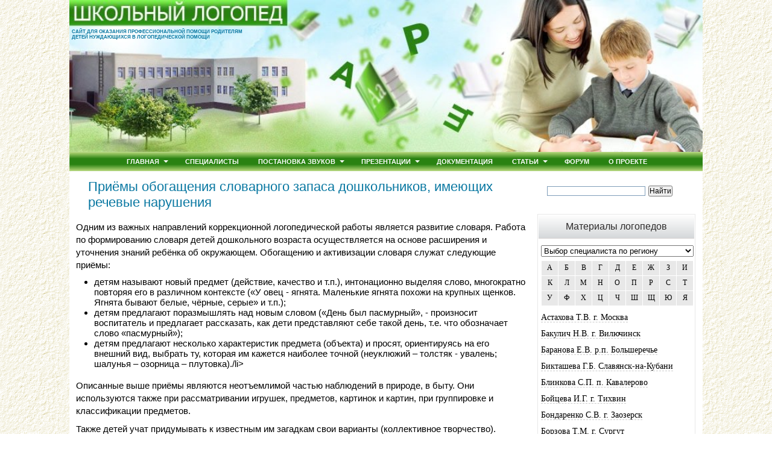

--- FILE ---
content_type: text/html; charset=UTF-8
request_url: https://logoped18.ru/logopedist/priyomy-obogashheniya-slovarnogo-zapasa-doshkolnikov.php
body_size: 13499
content:
<!doctype html>
<html lang="ru">
<head>
	<meta charset="utf-8" />
	<title>Приёмы обогащения словарного запаса дошкольников, имеющих речевые нарушения</title>
	<meta name="description" content="«День был пасмурный», - произносит воспитатель и предлагает рассказать, как дети представляют себе такой день, т. И просит назвать особенности, которые можно отметить в загадке">
	<meta name="keywords" content="ребенок, загадка, камешек, воспитатель, словарь">    
	<link rel="stylesheet" href="../css-image/style.css" type="text/css">
<style type="text/css">
TABLE {border-collapse: collapse; }   
TH, TD {padding: 3px;}
</style>

<meta name="viewport" content="width=device-width, initial-scale=1.0">
</head>
<body>
<div id="wrapper">
<div id="header">
<div class="headerimg"></div>
<div class="header-description">САЙТ ДЛЯ ОКАЗАНИЯ ПРОФЕССИОНАЛЬНОЙ ПОМОЩИ РОДИТЕЛЯМ<br>ДЕТЕЙ НУЖДАЮЩИХСЯ В ЛОГОПЕДИЧЕСКОЙ ПОМОЩИ</div>
</div><!-- #header-->

<nav id="ddmenu">
    <div class="menu-icon"></div>
    <ul>
        <li class="full-width">
            <a class="top-heading" href="/" title="Главная страница сайта Школьный логопед">Главная</a>            
			<i class="caret"></i>           
            <div class="dropdown">
                <div class="dd-inner">
                    <div class="column">
                        <h3>От логопедов</h3>
               <!--noindex--><a rel="nofollow" href="/logopedist/logopedicheskaya-tetrad-razlichay-parnyye-soglasnyye.php">Логопедическая тетрадь «Различай парные согласные»</a>
                        <a rel="nofollow" href="/logopedist/logoped-o-umk-po-korrektsii-agrammaticheskoy-disgrafii-3-5-klassy.php">УМК по коррекции письменной речи, 3-5 класс</a>
                        <a rel="nofollow" href="/logopedist/tetrad-logopeda-uchimsya-pravilno-slyshat-videt-i-govorit.php">Ваш ребёнок скоро идёт в школу</a>
                        <a rel="nofollow" href="/logopedist/metodicheskie-rekomendatsii-mnemotekhnika.php">Методические рекомендации мнемотехника</a>                  
                        <a rel="nofollow" href="/logopedist/metodicheskiy-atlas-logopedicheskogo-kabineta.php">Методический атлас логопункта</a><!--/noindex-->                                         
                    </div>
                    <div class="column">
                        <h3>Игры</h3>
               <!--noindex--><a rel="nofollow" href="/logopedic-games/sound-letter-analysis.php">Звуко-буквенный анализ</a>
                        <a rel="nofollow" href="/logopedic-games/umnye-raskraski.php">Умные раскраски</a>
                        <a rel="nofollow" href="/logopedic-games/graficheskii-obraz-bukvy.php">Графический образ</a>
                        <a rel="nofollow" href="/logopedic-games/sostavlenie-slov-iz-bukv.php">Составление слов из букв</a>
                        <a rel="nofollow" href="/logopedic-games/igry-s-bukvami.php">Игры с буквами</a>
                        <a rel="nofollow" href="/logopedic-games/zvuko-slogovoi-analiz-i-sintez.php">Звуко-слоговой анализ и синтез</a>
                        <a rel="nofollow" href="/logopedic-games/zvuki-i-bukvy.php">Звуки и буквы</a>
                        <a rel="nofollow" href="/logopedic-games/slogovoe-domino.php">Слоговое домино</a><!--/noindex-->
                    </div>
                    <div class="column column260 mayHide">
                        <img src="/images/menuhome1.jpg" alt="Девочка на уроке логопеда">
                    </div>
                </div>
            </div>
        </li>
        <li class="no-sub"><a class="top-heading" href="/logopedist/stranitsy-pedagogov-logopedov-defektologov.php" title="Материалы логопедов, дефектологов, учителей">Специалисты</a></li>
        <li>
            <a class="top-heading" href="/production-sound/postanovka-i-avtomatizatsiya-zvukov.php" title="Постановка и автоматизация звуков">Постановка звуков</a>
			<i class="caret"></i>           
            <div class="dropdown">
                <div class="dd-inner">
                    <div class="column">
                        <h3>Популярное</h3>
               <!--noindex--><a rel="nofollow" href="/logopedist/avtomatizatsiya-zvukov-k.php">Автоматизация звуков К и Кь</a>
                        <a rel="nofollow" href="/logopedist/artikulyatsionnaya-gimnastika-v-stikhakh.php">Артикуляционная гимнастика в стихах</a>
                        <a rel="nofollow" href="/logopedist/postanovka-shipyashchikh-zvukov.php">Постановка шипящих звуков</a>
                        <a rel="nofollow" href="/logopedist/postanovka-sonornykh-zvukov.php">Постановка сонорных звуков (Л, Р)</a>
                        <a rel="nofollow" href="/logopedist/mnemotablitsy-avtomatizatsiya-r-r.php">Мнемотаблицы «Автоматизация Р - Рь»</a>
                        <a rel="nofollow" href="/logopedist/kartoteka-zadaniy-po-avtomatizatsii-zvuka-r.php">Картотека по автоматизации звука Р</a><!--/noindex-->
                    </div>
                </div>
            </div>
        </li>
        <li>
            <a class="top-heading" href="/logopedist/prezentatsii-uchiteley-logopedov.php" title="Презентации учителей-логопедов">Презентации</a>        
			<i class="caret"></i>           
            <div class="dropdown offset300">
                <div class="dd-inner">
                    <div class="column">
                        <h3>Автоматизация</h3>
                        <div>
                   <!--noindex--><a rel="nofollow" href="/logopedist/prezentatsiya-logopeda-k-zanyatiyu-differentsiatsiya-glasnykh-a-ya.php">Дифференциация гласных А-Я</a>
                            <a rel="nofollow" href="/logopedist/prezentatsiya-avtomatizatsiya-zvuka-r-sh-v-stikhotvoreniyakh.php">Автоматизация звука "Р", "Ш"</a>
                            <a rel="nofollow" href="/logopedist/prezentatsiya-avtomatizatsiya-zvuka-l.php">Автоматизация звука [Л]</a><!--/noindex-->
                        </div>
                        <h3>Воспитателям</h3>
                        <div>
                   <!--noindex--><a rel="nofollow" href="/logopedist/prezentatsiya-poymay-zvuk-r.php">Поймай звук Р</a>
                            <a rel="nofollow" href="/logopedist/prezentatsiya-logopedicheskaya-vystavka-zimnyaya-skazka.php">Зимняя сказка</a>
                            <a rel="nofollow" href="/logopedist/prezentatsiya-prodelki-baby-yagi.php">Проделки Бабы Яги</a><!--/noindex-->
                        </div>
                    </div>
                    <div class="column">
                        <h3>Логопедам</h3>
                        <div>
                   <!--noindex--><a rel="nofollow" href="/logopedist/prezentatsiya-logopedicheskoye-soprovozhdeniye-fgos.php">Внеурочная логопедическая работа в соответсвии с введением ФГОС</a>
                            <a rel="nofollow" href="/logopedist/prezentatsiya-variativnost-artikulyatsionnoy-gimnastiki.php">Вариативность артикуляционной гимнастики</a>
                            <a rel="nofollow" href="/logopedist/prezentatsiya-meropriyatiye-po-leksicheskim-temam-logopedicheskiy-krossvord.php">Логопедический кроссворд</a>
                            <a rel="nofollow" href="/logopedist/prezentatsiya-igrovyye-priyomy-formirovaniya-chteniya.php">Игровые приёмы</a>
                            <a rel="nofollow" href="/logopedist/prezentatsiya-logopeda-razvitiye-zritelnogo-vnimaniya-i-pamyati.php">Развитие внимания и памяти</a><!--/noindex-->
                        </div>
                    </div>
                    <div class="column column340 mayHide">
                        <img src="/images/menuhome2.jpg" alt="Логопед с детьми">
                    </div>
                </div>
            </div>
        </li>
        <li class="no-sub">
            <a class="top-heading" href="/documentation/dokumentatsiya-logopeda.php" title="Документация логопеда">Документация</a>
        </li>
        <li>
            <a class="top-heading" href="/stati/logopedicheskiye-zanyatiya.php" title="Логопедические занятия">Статьи</a>             
			<i class="caret"></i>           
            <div class="dropdown right-aligned">
                <div class="dd-inner">
                    <div class="column">
                        <h3>Логопедам</h3>
               <!--noindex--><a rel="nofollow" href="/logopedist/stortaya-forma-dizartrii-korrektsiya-foneticheskikh-narusheniy.php">Стёртая форма дизартрии</a>
                        <a rel="nofollow" href="/logopedist/izoritmika-v-sisteme-korrektsionno-pedagogicheskoi-raboty.php">Изоритмика</a>
                        <a rel="nofollow" href="/logopedist/korrektsiya-disgrafii.php">Коррекция дисграфии</a>
                        <a rel="nofollow" href="/logopedist/diagnostika-logopeda-v-sfere-sezonnykh-yavleniy-u-uchashchikhsya-s-narusheniyami-chteniya-i-pisma.php">Компьютерные инструменты для диагностики</a>
                        <a rel="nofollow" href="/logopedist/perspektivnoye-planirovaniye-po-preodoleniyu-onr-2.php">Перспективное планирование с первоклассниками с ОНР</a><!--/noindex-->
                    </div>
                    <div class="column">
                        <h3>Родителям</h3>
             <!--noindex--><a rel="nofollow" href="/logopedist/logoped-zaikolog-o-profilaktike-zaikaniya-u-detey-dlya-roditeley.php">Логопед-заиколог о профилактике заикания у детей для родителей</a>
                      <a rel="nofollow" href="/logopedist/kogda-nuzhno-obrashchatsya-k-logopedu.php">Когда нужно обращаться к логопеду</a>
                      <a rel="nofollow" href="/logopedist/sovety-roditelyam-devochek.php">Советы родителям девочек</a>
                      <a rel="nofollow" href="/logopedist/sovety-roditelyam-malchikov.php">Советы родителям мальчиков</a>
                      <a rel="nofollow" href="/logopedist/logoped-roditelyam-rechevaya-gotovnost-k-shkole.php">Речевая готовность к школе</a><!--/noindex-->
                    </div>
                </div>
            </div>
        </li>
        <li class="no-sub">
            <a class="top-heading" href="/forum/" title="Форум школьного логопеда">Форум</a>
        </li>
        <li class="no-sub">
            <a class="top-heading" href="/shtml/mail.php" title="Обратная связь с сайтом logopen18.ru - Контакты">О проекте</a>
        </li>                
    </ul>
</nav>
<div id="middle">
<div id="container">
<div id="content">
<h1>Приёмы обогащения словарного запаса дошкольников, имеющих речевые нарушения</h1>
<p>Одним из важных направлений коррекционной логопедической работы  является развитие словаря. Работа по формированию словаря  детей дошкольного возраста осуществляется на основе расширения и уточнения знаний ребёнка об окружающем. Обогащению и активизации словаря служат следующие приёмы:</p>
<ul style="margin-left:30px">
  <li>детям называют новый предмет (действие, качество и т.п.), интонационно выделяя слово, многократно повторяя его в различном контексте («У овец - ягнята. Маленькие ягнята похожи на крупных щенков. Ягнята бывают белые, чёрные, серые» и т.п.);</li>
  <li>детям предлагают поразмышлять над новым словом («День был пасмурный», - произносит воспитатель и предлагает рассказать, как дети представляют себе такой день, т.е. что обозначает слово «пасмурный»);</li>
  <li>детям предлагают несколько характеристик предмета (объекта) и просят, ориентируясь на его внешний вид, выбрать ту, которая им кажется наиболее точной (неуклюжий – толстяк - увалень; шалунья – озорница – плутовка)./li>
</ul><br>
<p>Описанные выше приёмы являются неотъемлимой частью наблюдений в природе, в быту. Они используются также при рассматривании игрушек, предметов, картинок и картин, при группировке и классификации предметов.</p>
<p>Также детей учат придумывать к известным им загадкам свои варианты (коллективное творчество). Например, воспитатель говорит: «Мохнатенький, усатенький, молоко пьёт, песенки поёт». Просит детей объяснить, как они догадались, про кого эта загадка, если слово котёнок в тексте не встречается. Выслушивая ответы, обращает внимание детей на определения, которые можно использовать при описании и других живых существ (мохнатенький, усатенький – так можно сказать и про мышонка, и про кролика). Отмечает, что в сочетании с другими характеристиками (молоко пьёт, песенки поёт) они создают конкретный образ котёнка. Далее педагог предлагает воспитанникам на основе данной загадки составить свою про другое животное. Показывает игрушку (картинку) и просит назвать особенности, которые можно отметить в загадке. Оценивает ответы. Помогает оформить окончательный вариант: «Мохнатенький, усатенький, под полом живёт, всё подряд грызёт» (Мышонок).</p>
<p>  Для активизации словаря используются дидактические игры и упражнения. Многие из них проводятся с опорой на наглядность, например: «Вершки - корешки», «Кто лишний и почему?», «Каждую картинку – в свой ряд», «Определи на ощупь» (материал, из которого сделана вещь; ткань – шерсть, шёлк, бархат), «Найди пару» (ориентировка на цвет, форму, материал, назначение), «Что не так?». Можно рекомендовать и словесные игры: «Кто скажет точнее?», «Кто заметит(услышит) больше?», «Кто расскажет подробнее?», «Кто скажет иначе?» (на подбор синонимов), «Ничего не забудь!» («Головные уборы – это…» - «Шапка, кепка, берет, шляпа, панама» и т.п.), «Продолжи» («Груз доставили в магазин. Лук передали в отдел «Овощи», а яблоки…?» - «В отдел «Фрукты». – «Молочник – предмет чайной посуды, салатница…? – «Предмет столовой посуды».)</p>
<p>Некоторые игры целесообразно проволить с использованием камешков, грибков и других мелких предметов. Это активизирует внимание детей («Яблоко какое?» - спрашивает воспитатель и кладёт перед ребёнком камешек. «Сладкое, - отвечает ребёнок и отодвигает от себя камешек. «Яблоко сладкое и…?» - педагог кладёт камешек перед другим ребёнком и т.д.)</p>
<p>Можно проводить упражнения, в которых дети анализируют тексты-небылицы и составляют по аналогии новые («Пятнадцать лягушек палили из пушек в дубовый пенёк! – Ой, врёшь, куманёк!»). Это развивает у ребёнка воображение, помогает активизировать накопленную информацию и словарный запас, воспитывает чувство юмора.</p>
<div class="avtor">Автор материала: <a href="logoped-v-tambove-timoshina-oksana-vladimirovna.php">Тимошина Оксана Владимировна</a></div>
<div class="tema-tabl">Также по теме:</div>
<div class="oglavlenie"><a href="formirovaniye-svyaznoy-rechi-u-doshkolnikov-s-onr.php">Формирование связной речи у дошкольников с общим недоразвитием речи</a></div>
</div></div>
<div class="sidebar" id="sideRightNew">
<div class="sidetext">
<div class="barcont">
<div class="ya-site-form ya-site-form_inited_no" data-bem="{&quot;action&quot;:&quot;http://logoped18.ru/shtml/site-search.php&quot;,&quot;arrow&quot;:true,&quot;bg&quot;:&quot;#ffffff&quot;,&quot;fontsize&quot;:12,&quot;fg&quot;:&quot;#000000&quot;,&quot;language&quot;:&quot;ru&quot;,&quot;logo&quot;:&quot;rb&quot;,&quot;publicname&quot;:&quot;Поиск по сайту logoped18.ru&quot;,&quot;suggest&quot;:true,&quot;target&quot;:&quot;_self&quot;,&quot;tld&quot;:&quot;ru&quot;,&quot;type&quot;:2,&quot;usebigdictionary&quot;:false,&quot;searchid&quot;:204856,&quot;input_fg&quot;:&quot;#000000&quot;,&quot;input_bg&quot;:&quot;#ffffff&quot;,&quot;input_fontStyle&quot;:&quot;normal&quot;,&quot;input_fontWeight&quot;:&quot;normal&quot;,&quot;input_placeholder&quot;:&quot;&quot;,&quot;input_placeholderColor&quot;:&quot;#000000&quot;,&quot;input_borderColor&quot;:&quot;#7f9db9&quot;}"><form action="https://yandex.ru/search/site/" method="get" target="_self" accept-charset="utf-8"><input type="hidden" name="searchid" value="204856"/><input type="hidden" name="l10n" value="ru"/><input type="hidden" name="reqenc" value=""/><input type="search" name="text" value=""/><input type="submit" value="Найти"/></form></div><style type="text/css">.ya-page_js_yes .ya-site-form_inited_no { display: none; }</style><script type="text/javascript">(function(w,d,c){var s=d.createElement('script'),h=d.getElementsByTagName('script')[0],e=d.documentElement;if((' '+e.className+' ').indexOf(' ya-page_js_yes ')===-1){e.className+=' ya-page_js_yes';}s.type='text/javascript';s.async=true;s.charset='utf-8';s.src=(d.location.protocol==='https:'?'https:':'http:')+'//site.yandex.net/v2.0/js/all.js';h.parentNode.insertBefore(s,h);(w[c]||(w[c]=[])).push(function(){Ya.Site.Form.init()})})(window,document,'yandex_site_callbacks');</script></div>	
<div class="barramka">
<div class="barzagolovok">Материалы логопедов</DIV>
<div class="barcont">
<select onchange="get_specs('pages')" id="get_specs">
<option value="">Выбор специалиста по региону</option>
<option value="4">Аpхангельская область</option><option value="55">Алтайский кpай</option><option value="3">Амурская область</option><option value="5">Белгородская область</option><option value="6">Волгоградская область</option><option value="7">Вологодская область</option><option value="9">Иpкутская область</option><option value="8">Ивановская область</option><option value="11">Казахстан</option><option value="60">Калинингpадская область</option><option value="10">Камчатский край</option><option value="12">Кемеровская область</option><option value="13">Костpомская область</option><option value="14">Краснодарский край</option><option value="15">Красноярский край</option><option value="61">Луганская область</option><option value="16">Марийская Республика</option><option value="1">Москва и Московская область</option><option value="17">Муpманская область</option><option value="18">Омская область</option><option value="19">Орловская область</option><option value="20">Пермский край</option><option value="21">Приморский край</option><option value="22">Республика Башкортостан</option><option value="23">Республика Бурятия</option><option value="24">Республика Коми</option><option value="71">Республика Молдова</option><option value="25">Ростовская область</option><option value="26">Самарская область</option><option value="2">Санкт-Петербург и область</option><option value="27">Свердловская область</option><option value="59">Смоленская область</option><option value="28">Ставропольский край</option><option value="29">Татарстан</option><option value="30">Тверская область</option><option value="53">Томская область</option><option value="31">Тюменская область</option><option value="33">Украина</option><option value="34">Ханты-Мансийский автном. округ</option><option value="35">Чувашская Республика</option><option value="36">Ямало-Ненецкий автоном. округ</option><option value="52">Ярославская область</option></select><br/><div class="alfavit"><div class="alfavit-cell"><a onclick="get_specs_literal('pages','0')">А</a></div><div class="alfavit-cell"><a onclick="get_specs_literal('pages','1')">Б</a></div><div class="alfavit-cell"><a onclick="get_specs_literal('pages','2')">В</a></div><div class="alfavit-cell"><a onclick="get_specs_literal('pages','3')">Г</a></div><div class="alfavit-cell"><a onclick="get_specs_literal('pages','4')">Д</a></div><div class="alfavit-cell"><a onclick="get_specs_literal('pages','5')">Е</a></div><div class="alfavit-cell"><a onclick="get_specs_literal('pages','6')">Ж</a></div><div class="alfavit-cell"><a onclick="get_specs_literal('pages','7')">З</a></div><div class="alfavit-cell"><a onclick="get_specs_literal('pages','8')">И</a></div><div class="alfavit-cell"><a onclick="get_specs_literal('pages','9')">К</a></div><div class="alfavit-cell"><a onclick="get_specs_literal('pages','10')">Л</a></div><div class="alfavit-cell"><a onclick="get_specs_literal('pages','11')">М</a></div><div class="alfavit-cell"><a onclick="get_specs_literal('pages','12')">Н</a></div><div class="alfavit-cell"><a onclick="get_specs_literal('pages','13')">О</a></div><div class="alfavit-cell"><a onclick="get_specs_literal('pages','14')">П</a></div><div class="alfavit-cell"><a onclick="get_specs_literal('pages','15')">Р</a></div><div class="alfavit-cell"><a onclick="get_specs_literal('pages','16')">С</a></div><div class="alfavit-cell"><a onclick="get_specs_literal('pages','17')">Т</a></div><div class="alfavit-cell"><a onclick="get_specs_literal('pages','18')">У</a></div><div class="alfavit-cell"><a onclick="get_specs_literal('pages','19')">Ф</a></div><div class="alfavit-cell"><a onclick="get_specs_literal('pages','20')">Х</a></div><div class="alfavit-cell"><a onclick="get_specs_literal('pages','21')">Ц</a></div><div class="alfavit-cell"><a onclick="get_specs_literal('pages','22')">Ч</a></div><div class="alfavit-cell"><a onclick="get_specs_literal('pages','23')">Ш</a></div><div class="alfavit-cell"><a onclick="get_specs_literal('pages','24')">Щ</a></div><div class="alfavit-cell"><a onclick="get_specs_literal('pages','25')">Ю</a></div><div class="alfavit-cell"><a onclick="get_specs_literal('pages','26')">Я</a></div></div>
<div class="menu_block">
<div id="spec_all"><p><a href="/logopedist/logoped-astakhova-tatyana-viktorovna.php">Астахова Т.В. г. Москва</a></p><p><a href="/logopedist/logoped-bakulich-natalya-vitalyevna.php">Бакулич Н.В. г. Вилючинск</a></p><p><a href="/logopedist/logoped-baranova-yevgeniya-vladimirovna.php">Баранова Е.В. р.п. Большеречье</a></p><p><a href="/logopedist/logoped-biktasheva-galina-borisovna.php">Бикташева Г.Б. Славянск-на-Кубани</a></p><p><a href="/logopedist/logoped-blinkova-svetlana-petrovna.php">Блинкова С.П. п. Кавалерово</a></p><p><a href="/logopedist/logoped-boytseva-irina-gennadyevna.php">Бойцева И.Г. г. Тихвин</a></p><p><a href="/logopedist/logoped-bondarenko-svetlana-viktorovna.php">Бондаренко С.В. г. Заозерск</a></p><p><a href="/logopedist/logoped-borzova-tatyana-mikhaylovna.php">Борзова Т.М. г. Сургут</a></p><p><a href="/logopedist/logoped-borovkova-lyudmila-yevgenyevna.php">Боровкова Л.Е. г. Мытищи</a></p><p><a href="/logopedist/logoped-v-tutayeve-valova-anna-sergeyevna.php">Валова А.С. г. Тутаев</a></p><p><a href="/logopedist/logoped-v-krasnodone-vinogradenko-irina-mikhaylovna.php">Винограденко И.М. г. Краснодон</a></p><p><a href="/logopedist/logoped-vorobyeva-marina-ivanovna.php">Воробьева М.И. г. Москва</a></p><p><a href="/logopedist/logoped-galkovskaya-oksana-yuryevna.php">Галковская О.Ю. г. Анжеро-Суджен.</a></p><p><a href="/logopedist/logoped-zaikolog-v-kishineve-gandrabura-natalya-vladimirovna.php">Гандрабура Н.В. г. Кишинев</a></p><p><a href="/logopedist/logoped-gvozdeva-yekaterina-anatolevna.php">Гвоздева Е.А. г. Москва</a></p><p><a href="/logopedist/logoped-golovina-anastasiya-ivanovna.php">Головина А.И. г. Минусинск</a></p><p><a href="/logopedist/logoped-gorlova-oksana-vladimirovna.php">Горлова О.В. г. Шимановск</a></p><p><a href="/logopedist/logoped-gorokhova-irina-alekseyevna.php">Горохова И.А. г. Москва</a></p><p><a href="/logopedist/logoped-goryacheva-oksana-viktorovna.php">Горячева О.В. г. Тимашевск</a></p><p><a href="/logopedist/defektolog-gubaydullina-nadezhda-robertovna.php">Губайдуллина Н.Р. г. Тольятти</a></p><p><a href="/logopedist/logoped-v-kiselevske-desyukova-natalya-valeriyevna.php">Десюкова Н.В. г. Томск</a></p><p><a href="/logopedist/logoped-inga-didkovskaya.php">Дидковская И.В. г. Дегтярск</a></p><p><a href="/logopedist/logoped-v-smolenske-dolnikova-alla-arkadyevna.php">Дольникова А.А. г. Смоленск</a></p><p><a href="/logopedist/logoped-domas-natalya-petrovna.php">Домась Н.П. г. Москва</a></p><p><a href="/logopedist/logoped-dubinina-tatyana-aleksyeevna.php">Дубинина Т.А. г. Санкт-Петербург</a></p><p><a href="/logopedist/logoped-duvalkina-nadezhda-fedorovna.php">Дувалкина Н.Ф. г. Москва</a></p><p><a href="/logopedist/logoped-dudkina-natalya-alekseyevna.php">Дудкина Н.А. г. Урай</a></p><p><a href="/logopedist/logoped-dunayeva-nadezhda-nikolayevna.php">Дунаева Н.Н. г. Камышин</a></p><p><a href="/logopedist/logoped-efremova-alevtina-maratovna.php">Ефремова А.М. г. Уфа</a></p><p><a href="/logopedist/logoped-zheludkova-natalya-vladimirovna.php">Желудкова Н.В. г. Салехард</a></p><p><a href="/logopedist/logoped-zainchkovskaya-olga-yevgenyevna.php">Заинчковская О.Е. г. Иркутск</a></p><p><a href="/logopedist/logoped-zaykova-natalya-nikolayevna.php">Зайкова Н.Н. г. Екатеринбург</a></p><p><a href="/logopedist/logoped-zamyatina-tatyana-yuryevna.php">Замятина Т.Ю. г. Урай</a></p><p><a href="/logopedist/logoped-ziganshina-liliya-ilsurovna.php">Зиганшина Л.И. Татарстан</a></p><p><a href="/logopedist/logoped-biysk-ivleva-tatyana-mikhaylovna.php">Ивлева Т.М. г. Бийск</a></p><p><a href="/logopedist/logoped-kalinina-nadezhda-nikolayevna.php">Калинина Н.Н. г. Пермь</a></p><p><a href="/logopedist/logoped-kalinkina-yelena-borisovna.php">Калинкина Е.Б. г. Иваново</a></p><p><a href="/logopedist/logoped-kibalova-olga-nikolayevna.php">Кибалова О.Н. с. Багдарин</a></p><p><a href="/logopedist/logoped-kirillova-yuliya-anatolyevna.php">Кириллова Ю.А. г. Новокузнецк</a></p><p><a href="/logopedist/logoped-klochko-raisa-vladimirovna.php">Клочко Р.В. г. Донецк</a></p><p><a href="/logopedist/logoped-kozlova-irina-aleksandrovna.php">Козлова И.А. г. Егорьевск</a></p><p><a href="/logopedist/logoped-fomina-oksana-sergeyevna.php">Козунова О.С. г. Москва</a></p><p><a href="/logopedist/logoped-kokorina-nataliya-valeryevna.php">Кокорина Н.В. г. Вологда</a></p><p><a href="/logopedist/logoped-kolach-diana-stefanovna.php">Колач Д.С. г. Ставрополь</a></p><p><a href="/logopedist/logoped-koloteyeva-tatyana-aleksandrovna.php">Колотеева Т.А. г. Михайловка</a></p><p><a href="/logopedist/logoped-komovich-yelena-valeryevna.php">Комович Е.В. г. Тулун</a></p><p><a href="/logopedist/logoped-kondratyeva-alla-alekseyevna.php">Кондратьева А.А. г. Степногорск</a></p><p><a href="/logopedist/logoped-v-sankt-peterburge-kondratyeva-galina-mikhaylovna.php">Кондратьева Г.М. Санкт-Петербург</a></p><p><a href="/logopedist/logoped-korableva-angelina-ivanovna.php">Кораблёва А.И. с. Ножовка</a></p><p><a href="/logopedist/logoped-korinevskaya-raisa-georgiyevna.php">Кориневская Р.Г. г. Кропоткин</a></p><p><a href="/logopedist/logoped-koroleva-yelena-valeryevna.php">Королева Е.В. г. Москва</a></p><p><a href="/logopedist/logoped-kravchuk-irina-anatolyevna.php">Кравчук И.А. г. Санкт-Петербург</a></p><p><a href="/logopedist/logoped-krasnokutskaya-irina-alekseyevna.php">Краснокутская И.А. г. Харьков</a></p><p><a href="/logopedist/logoped-krasnorutskaya-yelena-vasilyevna.php">Красноруцкая Е.В. г. Бирюч</a></p><p><a href="/logopedist/logoped-kryukova-marina-sergeyevna.php">Крюкова М.С. г. Гуково</a></p><p><a href="/logopedist/logoped-lapteva-darya-veniaminovna.php">Лаптева Д.В. с. Дрокино</a></p><p><a href="/logopedist/logoped-v-kaliningrade-lebedeva-irina-yuryevna.php">Лебедева И.Ю. г. Калининград</a></p><p><a href="/logopedist/logoped-v-biyske-litvintseva-natalya-aleksandrovna.php">Литвинцева Н.А. г. Бийск</a></p><p><a href="/logopedist/logoped-lobanova-snezhana-konstantinovna.php">Лобанова С.К. пос. Глебовский</a></p><p><a href="/logopedist/logoped-loshkareva-natalya-valeryevna.php">Лошкарева Н.В. с. Багдарин</a></p><p><a href="/logopedist/logoped-mazanova-yelena-vitalyevna.php">Мазанова Е.В. г. Самара</a></p><p><a href="/logopedist/logoped-makatrova-irina-vasilyevna.php">Макатрова И.В. п. Кавалерово</a></p><p><a href="/logopedist/logoped-klimukha-oksana-vasilyevna.php">Марфенко О.В. с. Краснотуранск</a></p><p><a href="/logopedist/logoped-matyazh-valentina-ivanovna.php">Матяж В.И. г. Камышин</a></p><p><a href="/logopedist/logoped-medvedeva-oksana-vladimirovna.php">Медведева О.В. г. Москва</a></p><p><a href="/logopedist/logoped-medvedkova-nadezhda-gennadyevna.php">Медведкова Н.Г. г. Йошкар-Ола</a></p><p><a href="/logopedist/logoped-mitichkina-olga-olegovna.php">Митичкина О.О. г. Москва</a></p><p><a href="/logopedist/logoped-mikhaylenko-natalya-konstantinovna.php">Михайленко Н.К. г. Орел</a></p><p><a href="/logopedist/logoped-mikhaylova-alevtina-petrovna.php">Михайлова А.П. г. Москва</a></p><p><a href="/logopedist/uchitel-moldovanova-yelena-yevgenyevna.php">Молдованова Е.Е. Славянск-на-Куб.</a></p><p><a href="/logopedist/logoped-motovilova-yelena-borisovna.php">Мотовилова Е.Б. г. Архангельск</a></p><p><a href="/logopedist/logoped-v-polevskom-nemova-lyudmila-viktorovna.php">Немова Л.В. г. Полевской</a></p><p><a href="/logopedist/defektolog-tatyana-ocheretnyuk.php">Очеретнюк Т.Л. Запорожье</a></p><p><a href="/logopedist/logoped-pavlovskaya-natalya-alekseyevna.php">Павловская Н.А. с. Затобольск</a></p><p><a href="/logopedist/logoped-irina-podgornaya.php">Подгорная И.Н. станица Динская</a></p><p><a href="/logopedist/logoped-popova-olga-sergyeevna.php">Попова О.С. район Красненский</a></p><p><a href="/logopedist/logoped-prokopyeva-tatyana-ivanovna.php">Прокопьева Т.И. г. Чебоксары</a></p><p><a href="/logopedist/logoped-prosekova-tatyana-nikolayevna.php">Просекова Т.Н. г. Екатеринбург</a></p><p><a href="/logopedist/logoped-rybakova-yelena-vyacheslavovna.php">Рыбакова Е.В. г. Прокопьевск</a></p><p><a href="/logopedist/logoped-cavelyeva-yelena-nikolayevna.php">Савельева Е.Н. г. Кемерово</a></p><p><a href="/logopedist/logoped-saldina-olga-vyacheslavovna.php">Салдина О.В. г. Тюмень</a></p><p><a href="/logopedist/logoped-sannikova-galina-vladimirovna.php">Санникова Г.В. Пермский край</a></p><p><a href="/logopedist/logoped-safronova-nadezhda-ivanovna.php">Сафронова Н.И. г. Югорск</a></p><p><a href="/logopedist/logoped-semenova-olga-yurevna.php">Семёнова О.Ю. г. Конаково</a></p><p><a href="/logopedist/logoped-sergyeeva-larisa-aleksandrovna.php">Сергеева Л.А. г. Москва</a></p><p><a href="/logopedist/logoped-sinyakova-yekaterina-andreyevna.php">Синякова Е.А. г. Москва</a></p><p><a href="/logopedist/uchitel-defektolog-smirnova-tatyana-yevgenyevna.php">Смирнова Т.Е. г. Вологда</a></p><p><a href="/logopedist/defektolog-ivanova-aleksandra-vasilyevna.php">Сорока А.В. г. Архангельск</a></p><p><a href="/logopedist/logoped-sofronova-anna-gennadyevna.php">Софронова А.Г. г. Йошкар-Ола</a></p><p><a href="/logopedist/logoped-sofronova-nina-ivanovna.php">Софронова Н.И. г. Йошкар-Ола</a></p><p><a href="/logopedist/logoped-stepanova-yelena-dmitriyevna.php">Степанова Е.Д. г. Нерехта</a></p><p><a href="/logopedist/logoped-suslova-olga-vladimirovna.php">Суслова О.В. г. Санкт-Петербург</a></p><p><a href="/logopedist/logoped-semshchikova-tatyana.php">Съёмщикова Т.А. станица Динская</a></p><p><a href="/logopedist/logoped-sysoyeva-olga-viktorovna.php">Сысоева О.В. г. Санкт-Петербург</a></p><p><a href="/logopedist/logoped-terentyeva-natalya-aleksandrovna.php">Терентьева Н.А. г. Салехард</a></p><p><a href="/logopedist/logoped-torgovicheva-olga-valerevna.php">Торговичева О.В. Омская область</a></p><p><a href="/logopedist/logoped-tukova-vera-viktorovna.php">Тукова В.В. г. Пермь</a></p><p><a href="/logopedist/logoped-uslugina-olga-nikolayevna.php">Услугина О.Н. г. Москва</a></p><p><a href="/logopedist/surdopedagog-frolova-natalya-vladimirovna.php">Фролова Н.В. г. Самара</a></p><p><a href="/logopedist/logoped-khomutskaya-yelena-nikolayevna.php">Хомутская Е.Н. г. Лангепас</a></p><p><a href="/logopedist/logoped-v-starom-oskole-tsarevskaya-yelena-gennadyevna.php">Царевская Е.Г. г. Старый Оскол</a></p><p><a href="/logopedist/logoped-cherentayeva-galina-aleksandrovna.php">Черентаева Г.А. г. Москва</a></p><p><a href="/logopedist/logoped-cherepanova-natalya-sergeyevna.php">Черепанова Н.С. Пермский край</a></p><p><a href="/logopedist/logoped-chernushenko-natalya-nikolayevna.php">Чернушенко Н.Н. г. Пермь</a></p><p><a href="/logopedist/logoped-shvetsova-nina-nikolayevna.php">Швецова Н.Н. г. Кудымкар</a></p><p><a href="/logopedist/logoped-shchegoleva-tatyana-nikolayevna.php">Щеголева Т.Н. г. Москва</a></p><p><a href="/logopedist/logoped-shcherbakova-yuliya-mikhaylovna.php">Щербакова Ю.М. г. Москва</a></p><p><a href="/logopedist/logoped-yuryeva-nataliya-ivanovna.php">Юрьева Н.И. г. Москва</a></p><p><a href="/logopedist/logoped-yakovleva-olesya-dmitriyevna.php">Яковлева О.Д. г. Инта</a></p><p><a href="/logopedist/logoped-yakovleva-svetlana-vladimirovna.php">Яковлева С.В. г. Санкт-Петербург</a></p></div></div>
</div></div></div>
<div class="sidetext">	
﻿﻿<div class='linksp'><script type="text/javascript">
<!--
var _acic={dataProvider:10};(function(){var e=document.createElement("script");e.type="text/javascript";e.async=true;e.src="https://www.acint.net/aci.js";var t=document.getElementsByTagName("script")[0];t.parentNode.insertBefore(e,t)})()
//-->
</script></div><div class="barramka">
<div class="barzagolovok">Разделы</DIV>
<div class="barcont">
<p><img class="menu" alt="Автоматизация" src="/images/menu/avt.png">
<a title="Воспитание звука в речи" href="/logopedist/avtomatizatsiya-zvuka.php">Автоматизация звуков</a></p>
<p><img class="menu" alt="Артикуляционная гимнастика" src="/images/menu/lips.png">
<a title="Упражнения для органов артикуляции" href="/logopedist/artikulyatsionnaya-gimnastika.php">Артикуляционная гимнастика</a></p>
<p><img class="menu" alt="Дисграфия" src="/images/menu/video.png">
<a title="Видео уроки" href="/logopedist/logoped-video-videoroliki-zanyatiy-pedagogov.php">Видео</a></p>
<p><img class="menu" alt="Дисграфия" src="/images/menu/note-1.png">
<a title="Операции письма и коррекция" href="/logopedist/disgrafiya.php">Дисграфия</a></p>
<p><img class="menu" alt="Дифференциация" src="/images/menu/differentsiatsiya.png">
<a title="Различение звуков" href="/logopedist/differentsiatsiya-zvukov.php">Дифференциация звуков</a></p>
<p><img class="menu" alt="Подать объявление" src="/images/menu/board.png">
<a title="Поиск специалиста для ребёнка" href="/board/">Доска объявлений</a></p>
<p><img class="menu" alt="Графомоторика" src="/images/menu/grafomotorika.png">
<a title="Программа по развитию графомоторной координации" href="/grafomotorika/grafomotornaya-coordination.php">Графомоторика</a></p>
<p><img class="menu" alt="Игры" src="/images/menu/games.png">
<a title="Детям с нарушением устной и письменной речи" href="/logopedic-games/logopedicheskie-igry.php">Игры</a></p>
<p><img class="menu" alt="Конспект" src="/images/menu/konspekt-gr.png">
<a title="Фронтальные занятия" href="/logopedist/konspekty-logopedicheskikh-zanyatiy-gruppovyye.php">Конспекты групповые</a></p>
<p><img class="menu" alt="Конспекты индивидуальные" src="/images/menu/konspekt-i.png">
<a title="Индивидуальные занятия" href="/logopedist/konspekty-logopedicheskikh-zanyatiy-individualnyye.php">Конспекты индивидуальн.</a></p>
<p><img class="menu" alt="Литература" src="/images/menu/book.png">	
<a title="Литература учителя" href="/literatura-po-logopedii/literatura-logopeda.php">Литература</a></p>
<p><img class="menu" alt="Логопед" src="/images/menu/woman.png">	
<a title="Логопед в оброзовании" href="/logopedist/logoped-deyatelnost-spetsialista-v-sfere-obrazovaniya.php">Логопед</a></p>
<p><img class="menu" alt="Тетради" src="/images/menu/tetradi.png">
<a title="Коррекция произношения и письма" href="/logopedist/logopedicheskiye-tetradi.php">Логопедические тетради</a></p>
<p><img class="menu" alt="Массаж и гимнастика" src="/images/menu/teacher.png">
<a title="Гимнастика и массаж" href="/logopedist/gimnastika-i-massazh-logopeda-kak-effektivnyye-metody-korrektsionnoy-raboty.php">Логопедический массаж</a></p>
<p><img class="menu" alt="Моторика" src="/images/menu/hand.png">
<a title="Пальчиковая гимнастика" href="/logopedist/melkaya-motorika.php">Мелкая моторика</a></p>
<p><img class="menu" alt="Нарушение письменности" src="/images/menu/narusheniye-pisma.png">
<a title="Коррекционная работа" href="/breaches-letter/narushenie-pisma.php">Нарушение письма</a></p>
<p><img class="menu" alt="Речь" src="/images/menu/rech.png">
<a title="Речевая готовность" href="/stati/development-speech-in-rate.php">Развитие речи</a></p>
<p><img class="menu" alt="Родители" src="/images/menu/roditeli.png">
<a title="Взаимодействие учителя с родителями" href="/logopedist/rabota-logopeda-s-roditelyami-konsultatsii-i-planirovaniye-raboty-logopeda-s-roditelyami.php">Работа с родителями</a></p>
<p><img class="menu" alt="Сказки" src="/images/menu/skazki.png">
<a title="Коррекционная работа со сказками" href="/logopedist/logopedicheskiye-skazki.php">Сказки</a></p>
<p><img class="menu" alt="Учитель" src="/images/menu/family.png">
<a title="Советы и рекомендации" href="/logopedist/logoped-i-roditeli.php">Советы родителям</a></p>
<p><img class="menu" alt="Словарь" src="/images/menu/dictionary.png">
<a title="Словарь терминологический" href="/termin/slovar-logopeda.php">Словарь</a></p>
<p><img class="menu" alt="Статьи" src="/images/menu/article.png">
<a title="Авторские материалы" href="/logopedist/stati-logopedov.php">Статьи логопедов</a></p>
<p><img class="menu" alt="Сценарии для детей" src="/images/menu/stsenarii.png">
<a title="Праздники и итоговые занятия" href="/logopedist/stsenarii-detskikh-prazdnikov.php">Сценарии праздников</a></p>
<p><img class="menu" alt="События в мире" src="/images/menu/konspekt-i.png">
<a title="События в мире" href="/mir-two/vozmozhnosti-detskoy-stomatologii.php">События в мире</a></p>
</div></div>
</div>
</div><!-- .sidebar#sideRightNew --> 
</div><!-- #middle-->
</div><!-- #wrapper --> 			
<div id="footer">
<div class="footerliner"></div>
<div class="footerone">
<div class="setiytub"><a href="https://rutube.ru/channel/42728903/videos/" target="_blank" rel="nofollow noopener noreferrer">Наш канал на Рутубе</a></div>
© 2010-2026 Школьный логопед<br>При копировании материалов с сайта,<br> ссылка на сайт logoped18.ru обязательна<br><br>
</div><!-- .footerone -->

<div class="footertwo">
<a href="/css-image/svidetelctvo.jpg" data-lightbox="example-2" data-title="Электронное свидетельство за публикацию материалов на сайте"><img src="/css-image/svidetelctvo-m.jpg" alt="свидетельство за материалы логопеда" width="86" height="121"/></a>
<div class="footercaption">Посетителям</div>
<span class="footertext">* Консультации специалистов на форуме<br>
* Профессиональные логопеды, дефектологи и др. специалисты ответят на ваши вопросы.</span>
<div class="footercaption">Специалистам</div>
<span class="footertext">* Возможность создания личных страниц<br>
* Публикация материалов с получением электронного свидетельства</span>
</div><!-- .footertwo -->

<div class="footerthree">
<a href="https://webmaster.yandex.ru/sqi?host=logoped18.ru"><img width="88" height="31" alt="" border="0" src="https://yandex.ru/cycounter?logoped18.ru&theme=light&lang=ru"/></a>

<div class="footerlive"><!-- Yandex.Metrika informer -->
<a href="https://metrika.yandex.ru/stat/?id=87303692&amp;from=informer"
target="_blank" rel="nofollow"><img src="https://informer.yandex.ru/informer/87303692/3_1_FFFFFFFF_EFEFEFFF_0_pageviews"
style="width:88px; height:31px; border:0;" alt="Яндекс.Метрика" title="Яндекс.Метрика: данные за сегодня (просмотры, визиты и уникальные посетители)" class="ym-advanced-informer" data-cid="87303692" data-lang="ru" /></a>
<!-- /Yandex.Metrika informer -->

<!-- Yandex.Metrika counter -->
<script type="text/javascript" >
   (function(m,e,t,r,i,k,a){m[i]=m[i]||function(){(m[i].a=m[i].a||[]).push(arguments)};
   m[i].l=1*new Date();k=e.createElement(t),a=e.getElementsByTagName(t)[0],k.async=1,k.src=r,a.parentNode.insertBefore(k,a)})
   (window, document, "script", "https://mc.yandex.ru/metrika/tag.js", "ym");

   ym(87303692, "init", {
        clickmap:true,
        trackLinks:true,
        accurateTrackBounce:true,
        webvisor:true
   });
</script>
<noscript><div><img src="https://mc.yandex.ru/watch/87303692" style="position:absolute; left:-9999px;" alt="" /></div></noscript>
<!-- /Yandex.Metrika counter --><br>
<!--LiveInternet counter--><script><!--
document.write("<a href='http://www.liveinternet.ru/click' "+
"target=_blank><img src='//counter.yadro.ru/hit?t38.3;r"+
escape(document.referrer)+((typeof(screen)=="undefined")?"":
";s"+screen.width+"*"+screen.height+"*"+(screen.colorDepth?
screen.colorDepth:screen.pixelDepth))+";u"+escape(document.URL)+
";"+Math.random()+
"' alt='' title='LiveInternet' "+
"border='0' width='31' height='31'><\/a>")
//--></script><!--/LiveInternet-->
</div>
</div><!-- .footerthree -->
</div><!-- #footer -->
<script src="https://logoped18.ru/skins/js/scripts.js"></script>
<script src="/css-image/menuhome.js"></script> 
<script src="/css-image/script-foto/lightbox-plus-jquery.min.js"></script>
<script src="/css-image/print.js"></script>
		
</body>
</html>